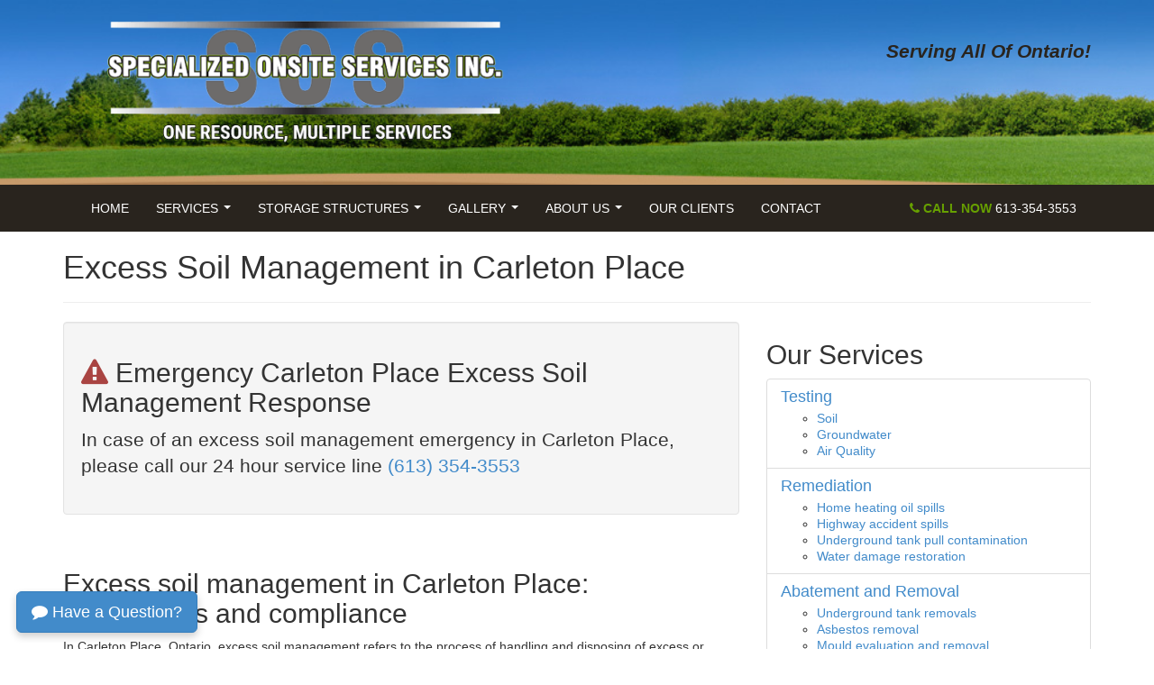

--- FILE ---
content_type: text/html; charset=utf-8
request_url: https://soservices.ca/services/excess-soil-management/carleton-place.aspx
body_size: 20512
content:
<!DOCTYPE html>

<html lang="en">
	<head>
        <meta charset="utf-8">
        <meta http-equiv="X-UA-Compatible" content="IE=edge">
        <meta name="viewport" content="width=device-width, initial-scale=1">
		<title>Excess Soil Management in Carleton Place | Soil Handling and Disposal in Carleton Place - 24hr Emergency Service</title>
	<meta name="description" content="Contact SOS for excess soil management and disposal services in Carleton Place - Emergency Response in Ontario. Residential/commercial clients. All necessary documentation provided."><meta property="og:type" content="website" >
<meta property="og:site_name" content="Specialized Onsite Services" >
<meta property="og:title" content="Excess Soil Management in Carleton Place - Soil Handling and Disposal in Carleton Place - 24hr Emergency Service" >
<meta property="og:description" content="Contact SOS for excess soil management and disposal services in Carleton Place - Emergency Response in Ontario. Residential/commercial clients. All necessary documentation provided."><meta property="og:type" content="website" >
<meta property="og:url" content="https://soservices.ca/services/excess-soil-management/carleton-place.aspx" >
<meta property="og:image" content="https://soservices.ca/images/WebsiteThumb.jpg" >
<meta property="fb:admins " content="0000000" >
<meta property="og:locale" content="en_US" >


<script>
    var EnableGoogleAnalytics = false;
    var EnableGoogleAdWords = false;
</script>


<!-- Global site tag (gtag.js) - Google Analytics -->
<script async src="https://www.googletagmanager.com/gtag/js?id=G-3JWEY6ZDHF"></script>
<script>
    var GoogleAnalyticsAccountNumber = 'G-3JWEY6ZDHF';
    var GoogleAdWordsConversionID = '8888888888';
    EnableGoogleAnalytics = true;

    window.dataLayer = window.dataLayer || [];
    function gtag() { dataLayer.push(arguments); }
    gtag('js', new Date());

    

    gtag('config', GoogleAnalyticsAccountNumber);
    
</script>


<script type="application/ld+json">
{
  "@context": "http://schema.org",
  "@type": "LocalBusiness",
  "image": [
    "https://soservices.ca/images/Specialized-Onsite-Services-1.jpg",
    "https://soservices.ca/images/Specialized-Onsite-Services-2.jpg",
    "https://soservices.ca/images/Specialized-Onsite-Services-3.jpg"
   ],
  "@id": "https://soservices.ca/",
  "name": "Specialized Onsite Services Inc.",
    "priceRange": "$$$",
  "address": {
    "@type": "PostalAddress",
    "streetAddress": "357 Beechwood Road",
    "addressLocality": "Napanee",
    "addressRegion": "ON",
    "postalCode": "K7R 3L1",
    "addressCountry": "CA"
  },
    "sameAs": [
    "https://www.facebook.com/SpecializedOnsiteServicesInc",
    "https://www.instagram.com/specialized_onsite_services/",
    "https://twitter.com/InfoOnsite",
    "https://www.linkedin.com/in/cam-monk-07498913/"
  ],
    "geo": {
        "@type": "GeoCoordinates",
        "latitude": 44.265196,
        "longitude": -77.01014
    },
    "url": "https://soservices.ca/",
    "logo": "https://soservices.ca/images/Specialized-Onsite-Services-logo-sq.jpg",
    "telephone": "+16133543553",
    "email": "info@soservices.ca",
    "openingHoursSpecification": [
    {
        "@type": "OpeningHoursSpecification",
        "dayOfWeek": [
        "Monday",
        "Tuesday",
        "Wednesday",
        "Thursday",
        "Friday",
        "Saturday",
        "Sunday"
        ],
        "opens": "00:00",
        "closes": "23:59"
    }
  ]
}
</script>




<link rel="apple-touch-icon" sizes="180x180" href="https://soservices.ca/favicons/apple-touch-icon.png">
<link rel="icon" type="image/png" sizes="32x32" href="https://soservices.ca/favicons/favicon-32x32.png">
<link rel="icon" type="image/png" sizes="16x16" href="https://soservices.ca/favicons/favicon-16x16.png">
<link rel="manifest" href="https://soservices.ca/favicons/site.webmanifest">
<link rel="mask-icon" href="https://soservices.ca/favicons/safari-pinned-tab.svg" color="#6f920c">
<link rel="shortcut icon" href="https://soservices.ca/favicons/favicon.ico">
<meta name="apple-mobile-web-app-title" content="Specialized Onsite Services">
<meta name="application-name" content="Specialized Onsite Services">
<meta name="msapplication-TileColor" content="#ffffff">
<meta name="msapplication-config" content="https://soservices.ca/favicons/browserconfig.xml">
<meta name="theme-color" content="#ffffff">


<link href="https://soservices.ca/includes/bootstrap.min.css?t=202503211004" rel="stylesheet" >
<link href='https://soservices.ca/includes/theme.min.css?t=202503211004' rel="stylesheet">

<script src="https://cdn.jsdelivr.net/npm/jquery@3.7.1/dist/jquery.min.js" integrity="sha256-/JqT3SQfawRcv/BIHPThkBvs0OEvtFFmqPF/lYI/Cxo=" crossorigin="anonymous"></script>
 <script src="https://cdn.jsdelivr.net/npm/bootstrap@3.4.1/dist/js/bootstrap.min.js" integrity="sha384-aJ21OjlMXNL5UyIl/XNwTMqvzeRMZH2w8c5cRVpzpU8Y5bApTppSuUkhZXN0VxHd" crossorigin="anonymous"></script>
<script src="https://use.fontawesome.com/415a84d7a8.js"></script>
<script src='https://soservices.ca/includes/theme.min.js?t=202503211004'></script>
<script src="https://www.google.com/recaptcha/api.js" async defer></script>


<meta name="robots" content="index,follow">
<link rel='canonical' href='https://soservices.ca/services/excess-soil-management/carleton-place.aspx' >




      
	</head>

	<body id="top">

        <form name="orderform" method="post" action="https://soservices.ca/services/excess-soil-management/carleton-place.aspx" id="orderform">
<div>

</div>

<script type="text/javascript">
//<![CDATA[
var theForm = document.forms['orderform'];
if (!theForm) {
    theForm = document.orderform;
}
function __doPostBack(eventTarget, eventArgument) {
    if (!theForm.onsubmit || (theForm.onsubmit() != false)) {
        theForm.__EVENTTARGET.value = eventTarget;
        theForm.__EVENTARGUMENT.value = eventArgument;
        theForm.submit();
    }
}
//]]>
</script>


<script src="/WebResource.axd?d=TvxMW0YdP273uVAsMa55AOByKiadmOdqclch6mw87y8__GzbxVrX81gZ53YdeT4-6Iv3nMk7nmpoeAMH30RW9yIa4DBOKgI9PjcRSxKBrwY1&t=638901382312636832" type="text/javascript"></script>


            




<div class="header-bg">
    <div class="container">
        <div class="row">
            <div class="col-sm-6">
                <p>
                    <a href='https://soservices.ca/' title="Back to the Home Page">
                        <img src='https://soservices.ca/images/Specialized-Onsite-Services-logo.png' width="600" height="177" class="img-responsive logo" alt="Specialized Onsite Services logo" /></a>
                </p>
            </div>
            <div class="col-sm-6">
                <p class="lead service-area">
                    <strong>
                        <em>Serving All Of Ontario!</em>
                    </strong>
                </p>
            </div>
        </div>
    </div>
</div>

<div class="brown-bg">
    <div class="container">
        <div class="row">
            <div class="col-sm-12">
                <div class="navbar navbar-inverse" role="navigation">
                    <div class="navbar-header">
                        <button type="button" class="navbar-toggle collapsed" data-toggle="collapse" data-target="#sos-navbar-main" aria-expanded="false">
                            <span class="sr-only">Toggle navigation</span>
                            <span class="icon-bar"></span>
                            <span class="icon-bar"></span>
                            <span class="icon-bar"></span>
                        </button>
                        <span class="navbar-brand visible-xs" data-toggle="collapse" data-target="#sos-navbar-main" aria-expanded="false">Specialized Onsite Services</span>
                    </div>
                    <div class="collapse navbar-collapse" id="sos-navbar-main">
                        <ul class="nav navbar-nav" role="menu">
	<li><a href="https://soservices.ca/" title="Return to our Home Page" >Home</a></li>
	<li><a href="https://soservices.ca/environmental-services.aspx" title="List of our Services" >Services</a>
	<ul class="dropdown-menu">
		<li><a href="https://soservices.ca/services/testing.aspx" title="Testing Services" >Testing</a>
		<ul class="dropdown-menu">
			<li><a href="https://soservices.ca/services/testing/soil.aspx" title="Soil Sampling and Collection" >Soil</a></li>
			<li><a href="https://soservices.ca/services/testing/groundwater.aspx" title="Groundwater sampling and monitoring" >Groundwater</a></li>
			<li><a href="https://soservices.ca/services/testing/air-quality.aspx" title="Air Quality" >Air Quality</a></li>
		</ul></li>
		<li><a href="https://soservices.ca/services/remediation.aspx" title="Remediation Services" >Clean Up</a>
		<ul class="dropdown-menu">
			<li><a href="https://soservices.ca/services/clean-up/oil-spill.aspx" title="Domestic Fuel Oil Spills" >Oil Spill</a></li>
			<li><a href="https://soservices.ca/services/clean-up/highway-spill.aspx" title="Highway Accident Spills" >Highway Spill</a></li>
			<li><a href="https://soservices.ca/services/clean-up/underground-tank-spill.aspx" title="Underground tank pull contamination" >Underground Tank Spill</a></li>
			<li><a href="https://soservices.ca/services/clean-up/water-damage.aspx" title="Water Damage and Flooding Restoration" >Water Damage</a></li>
		</ul></li>
		<li><a href="https://soservices.ca/services/abatement-and-removal.aspx" title="Abatement and Removal" >Removal</a>
		<ul class="dropdown-menu">
			<li><a href="https://soservices.ca/services/removal/underground-tank-removals.aspx" title="Underground Storage Tank Removals in Ontario" >Underground Tank</a></li>
			<li><a href="https://soservices.ca/services/removal/mould.aspx" title="Mould Evaluation and Removal" >Mould</a></li>
			<li><a href="https://soservices.ca/services/removal/asbestos.aspx" title="Asbestos Removal Service in Ontario" >Asbestos</a></li>
		</ul></li>
		<li><a href="https://soservices.ca/services/excess-soil-management.aspx" title="Excess Soil Management" >Excess Soil Management</a></li>
		<li><a href="https://soservices.ca/storage-structures/winkler-structures.aspx" title="WinklerStructure" >Winkler Structures</a></li>
	</ul></li>
	<li><a href="#" title="Storage Structures" >Storage Structures</a>
	<ul class="dropdown-menu">
		<li><a href="https://soservices.ca/storage-structures/winkler-structures.aspx" title="Winkler Structures" >Winkler Structures</a></li>
	</ul></li>
	<li><a href="https://soservices.ca/photo-gallery.aspx" title="See Pictures of Our Work" >Gallery</a>
	<ul class="dropdown-menu">
		<li><a href="https://soservices.ca/photo-gallery/soil-testing.aspx" title="Soil Testing Photos" >Soil Testing</a></li>
		<li><a href="https://soservices.ca/photo-gallery/environmental-remediation.aspx" title="Environmental Remediation Photos" >Environmental Remediation</a></li>
		<li><a href="https://soservices.ca/photo-gallery/underground-tank-removals.aspx" title="Underground Tank Removals Photos" >Underground Tank Removals</a></li>
		<li><a href="https://soservices.ca/photo-gallery/asbestos-and-mould-removal.aspx" title="Asbestos and Mould Removal Photos" >Asbestos and Mould Removal</a></li>
		<li><a href="https://soservices.ca/photo-gallery/agricultural-clean-up.aspx" title="Agricultural Clean-up Photos" >Agricultural Clean-up</a></li>
		<li><a href="https://soservices.ca/photo-gallery/highway-spills-clean-up.aspx" title="Highway Spills Clean-up Photos" >Highway Spills Clean-up</a></li>
		<li><a href="https://soservices.ca/photo-gallery/flood-restoration.aspx" title="Flood Restoration Photos" >Flood Restoration</a></li>
	</ul></li>
	<li><a href="https://soservices.ca/about-us.aspx" title="Learn more About Us" >About Us</a>
	<ul class="dropdown-menu">
		<li><a href="https://soservices.ca/about-us/jobs.aspx" title="Jobs at Specialized Onsite Services" >Jobs</a></li>
		<li><a href="https://soservices.ca/about-us/our-approach.aspx" title="Learn about Our Approach" >Our Approach</a></li>
		<li><a href="https://soservices.ca/about-us/our-team.aspx" title="Learn more about Our Team" >Our Team</a></li>
	</ul></li>
	<li><a href="https://soservices.ca/our-clients.aspx" title="Our Clients: Current and Past" >Our Clients</a></li>
	<li><a href="https://soservices.ca/contact-us.aspx" title="Get our Contact Info" >Contact</a></li>
	</ul>

                        <ul class="nav navbar-nav navbar-right">
                            <li><a href="tel:+16133543553"><strong class="text-success"><i class="fa fa-phone" aria-hidden="true"></i>&nbsp;CALL NOW</strong>&nbsp;613-354-3553</a></li>
                        </ul>
                    </div>
                </div>
            </div>
        </div>
    </div>
</div>


   
            <div class="container">
                <div class="row">
                    <div class="col-sm-12">
                        
<div class="page-header">
  <h1 id="Pagetitle1_PageTitleText">Excess Soil Management in Carleton Place</h1>
</div>

                    </div>
                </div>
                <div class="row">
                    <div id="topPane" class="topPaneBg col-sm-12"></div>
                </div>
                <div class="row">

                    
                    
                    <div id="contentPane" class="contentPaneBg col-sm-8">
                    <div class="contentPaneModuleBG">
<a id="24-Hour-Emergency-Excess-Soil-Management-Response"></a>
<div class="clearfix">
    

    


</div>


<div id="ctl00_ModuleContent" class="contentPaneModuleContentContainer">
		<div id="ctl00_HTMLHolder"><div class="well">
    <h2><i class="fa fa-exclamation-triangle text-danger" aria-hidden="true"></i>&nbsp;Emergency Carleton Place Excess Soil Management Response</h2>
    <p class="lead">In case of an excess soil management emergency in Carleton Place, please call our 24 hour service line
	<a href="tel:+16133543553">(613) 354-3553</a></p>
</div></div>
</div>

</div>
<div class="contentPaneModuleBG">
<a id="Excess-soil-management-in-Carleton-Place-Regulations-and-compliance"></a>
<div class="clearfix">
    

    

<div id="ctl03_ModuleTitle_TDModuleTitle1" class="contentPaneModuleTitleContainer">
        <h2 id="ctl03_ModuleTitle_ModuleTitle" class="contentPaneModuleTitle">Excess soil management in Carleton Place: Regulations and compliance</h2>
    </div>
    
</div>


<div id="ctl03_ModuleContent" class="contentPaneModuleContentContainer">
		<div id="ctl03_HTMLHolder"><p>In Carleton Place, Ontario, excess soil management refers to the process of handling and disposing of excess or surplus soil that is generated during construction or land development projects. This excess soil can come from grading, digging foundations, or excavating for utilities.</p>
<p>Proper excess soil management is important because excess soil can contain contaminants such as heavy metals, oil, and grease, which can have negative impacts on the environment if not properly managed. To ensure the safety of the environment and protect human health, Ontario has strict regulations (<a href="https://www.ontario.ca/laws/regulation/r19406" target="_blank" rel="nofollow">O. Reg. 406/19</a>) in place for excess soil management.</p>
<p>In addition to the MECP and MTO regulations, excess soil management in Carleton Place may also be subject to local bylaws and policies. It is important to familiarize yourself with these regulations and ensure that your excess soil management plan takes them into account.</p>
<p>Noncompliance with excess soil management regulations can result in fines and other penalties. By working with a professional excess soil management company and following all regulations, you can ensure that your project is completed in a safe and environmentally responsible manner.</p>

 <p><img src="https://soservices.ca/images/content/Excess-Soil-Management-Carleton-Place-Ontario-company.jpg" width="750" height="500" alt="Excess Soil Management Company in Carleton Place, Ontario" class="img-responsive" /></p></div>
</div>

</div>
<div class="contentPaneModuleBG">
<a id="Options-for-excess-soil-disposal-in-Carleton-Place"></a>
<div class="clearfix">
    

    

<div id="ctl04_ModuleTitle_TDModuleTitle1" class="contentPaneModuleTitleContainer">
        <h2 id="ctl04_ModuleTitle_ModuleTitle" class="contentPaneModuleTitle">Options for excess soil disposal in Carleton Place</h2>
    </div>
    
</div>


<div id="ctl04_ModuleContent" class="contentPaneModuleContentContainer">
		<div id="ctl04_HTMLHolder"><p>There are several options for disposing of excess soil in Carleton Place, Ontario. These include:</p>
<ol>
<li>
<p>On-site reuse: Excess soil can often be used on the same property for backfilling or grading purposes. This is the preferred method of disposal, as it reduces the need for transportation and the potential for soil contamination.</p>
</li>
<li>
<p>Off-site disposal: If excess soil cannot be reused on the same property, it may be transported to an approved off-site disposal facility. In Carleton Place, there are several facilities that are authorized to receive excess soil, and they are required to meet strict environmental standards.</p>
</li>
<li>
<p>Beneficial reuse: In some cases, excess soil may be suitable for reuse in other projects, such as for landscaping or for use in agricultural or horticultural applications. If the excess soil is deemed suitable for beneficial reuse, it can be transported to a facility that specializes in processing soil for these types of applications.</p>
</li>
</ol>
<p>It is important to note that all excess soil management options must be approved by the Ontario Ministry of the Environment, Conservation, and Parks (MECP) or the Ontario Ministry of Transportation (MTO) before they can be implemented. It is also important to work with a professional excess soil management company to ensure compliance with all regulations and to properly handle and dispose of the excess soil in a safe and environmentally responsible manner.</p></div>
</div>

</div>
<div class="contentPaneModuleBG">
<a id="Working-with-a-professional-excess-soil-management-company-in-Carleton-Place"></a>
<div class="clearfix">
    

    

<div id="ctl05_ModuleTitle_TDModuleTitle1" class="contentPaneModuleTitleContainer">
        <h2 id="ctl05_ModuleTitle_ModuleTitle" class="contentPaneModuleTitle">Working with a professional excess soil management company in Carleton Place</h2>
    </div>
    
</div>


<div id="ctl05_ModuleContent" class="contentPaneModuleContentContainer">
		<div id="ctl05_HTMLHolder"><p>Here are a few reasons why Specialized Onsite Services Inc. is one of the best <strong>Excess Soil Management companies</strong> to use in Carleton Place, Ontario.
        </p>

        <ul class="fa-ul">
            <li><i class="fa-li fa fa-check-square"></i>Comprehensive solution</li>
            <li><i class="fa-li fa fa-check-square"></i>On time arrival</li>
            <li><i class="fa-li fa fa-check-square"></i>Available for Emergency Responses in Carleton Place</li>
            <li><i class="fa-li fa fa-check-square"></i>Clear Communication</li>
            <li><i class="fa-li fa fa-check-square"></i>Effective Project Management</li>
            <li><i class="fa-li fa fa-check-square"></i>Well Trained People</li>
            <li><i class="fa-li fa fa-check-square"></i>Solid Equipment</li>
            <li><i class="fa-li fa fa-check-square"></i>WSIB Registered</li>
            <li><i class="fa-li fa fa-check-square"></i>TSSA – Certified  Company Contractor</li>
            <li><i class="fa-li fa fa-check-square"></i>Certified Engineering company through the Professional Engineers of Ontario</li>
            <li><i class="fa-li fa fa-check-square"></i>Provided all technical reporting signed and stamped by a Qualified Person (QP) as required.</li>
            <li><i class="fa-li fa fa-check-square"></i>Team Technicians are Professional, Polite and respectful</li>
            <li><i class="fa-li fa fa-check-square"></i>Liability insurance</li>
            <li><i class="fa-li fa fa-check-square"></i>Eco environmentally friendly process</li>
        </ul></div>
</div>

</div>
</div>
                    <!-- contentPane -->

                    <div id="rightPane" class="rightPaneBg col-sm-4"><div class="rightPaneModuleBG">
<a id="Our-Services"></a>
<div class="clearfix">
    

    

<div id="ctl01_ModuleTitle_TDModuleTitle1" class="rightPaneModuleTitleContainer">
        <h2 id="ctl01_ModuleTitle_ModuleTitle" class="rightPaneModuleTitle">Our Services</h2>
    </div>
    
</div>


<div id="ctl01_ModuleContent" class="rightPaneModuleContentContainer">
		<div id="ctl01_HTMLHolder"><ul class="list-group services">
    <li class="list-group-item">
        <article>
            <a href="https://soservices.ca/services/testing.aspx">
                <h4 class="list-group-item-heading">Testing</h4>
            </a>
            <ul class="list-group-item-text">
                <li><a href="https://soservices.ca/services/testing/soil.aspx">Soil</a></li>
                <li><a href="https://soservices.ca/services/testing/groundwater.aspx">Groundwater</a></li>
                <li><a href="https://soservices.ca/services/testing/air-quality.aspx">Air Quality</a></li>
            </ul>
        </article>
    </li>
    <li class="list-group-item">
        <article>
            <a href="https://soservices.ca/services/remediation.aspx">
                <h4 class="list-group-item-heading">Remediation</h4>
            </a>
            <ul class="list-group-item-text">
                <li><a href="https://soservices.ca/services/clean-up/oil-spill.aspx">Home heating oil spills</a></li>
                <li><a href="https://soservices.ca/services/clean-up/highway-spill.aspx">Highway accident spills</a></li>
                <li><a href="https://soservices.ca/services/clean-up/underground-tank-spill.aspx">Underground tank pull contamination</a></li>
                <li><a href="https://soservices.ca/services/clean-up/water-damage.aspx">Water damage restoration</a></li>
            </ul>
        </article>
    </li>
    <li class="list-group-item">
        <article>
            <a href="https://soservices.ca/services/abatement-and-removal.aspx">
                <h4 class="list-group-item-heading">Abatement and Removal</h4>
            </a>
            <ul class="list-group-item-text">
                <li><a href="https://soservices.ca/services/removal/underground-tank-removals.aspx">Underground tank removals</a></li>
                <li><a href="https://soservices.ca/services/removal/asbestos.aspx">Asbestos removal</a></li>
                <li><a href="https://soservices.ca/services/removal/mould.aspx">Mould evaluation and removal</a></li>
            </ul>
        </article>
    </li>
    <li class="list-group-item">
        <a href="https://soservices.ca/services/excess-soil-management.aspx">
            <h4 class="list-group-item-heading">Excess Soil Management</h4>
        </a>
    </li>
</ul></div>
</div>

</div>
<div class="rightPaneModuleBG">
<a id="Client-Testimonials"></a>
<div class="clearfix">
    

    

<div id="ctl02_ModuleTitle_TDModuleTitle1" class="rightPaneModuleTitleContainer">
        <h2 id="ctl02_ModuleTitle_ModuleTitle" class="rightPaneModuleTitle">Client Testimonials</h2>
    </div>
    
</div>




        <div class="testimonial-wrap clearfix">
            <div class="testimonial-block">
                <p class="more">
                    Excellent service!  I highly recommend to anyone in the market for asbestos removal. Cam responded within several hours of my inquiry email and quickly scheduled an assessment and testing. He was clear, transparent and shared information in an easily understandable way (perfect for the asbestos novice).  His team quickly and thoroughly completed the job and left the place very tidy. After the job was completed, we discovered more asbestos in another part of the house and he and his team did an equally great job the second time around. 
                </p>
                <p>&mdash;&nbsp;Aubrae W. , Brighton, Ontario </p>
            </div>
        </div>

    

<p><a href="https://soservices.ca/our-clients.aspx" class="btn btn-primary"><i class="fa fa-comments-o" aria-hidden="true"></i>&nbsp;View All Testimonials</a></p>
</div>
</div>

                    
                    
                    

                </div>
            </div>

            


<div class="container">
    <div class="row">
        <div class="col-sm-12">
            
<br /><br />

        <div class="row">
            <div class="col-sm-6">
                <h2 style="margin-top: 0;"><a href="https://search.google.com/local/reviews?placeid=ChIJA7jC9qjS0kwR1kNBofOl2RI" target="_blank" rel="nofollow noreferrer"><img src="https://soservices.ca/images/Google-logo.png" alt="Google" width="193" height="64" /></a> Rating</h2>
                 <p class="lead">
                    <strong>4.7</strong>&nbsp;&nbsp;<span class="text-warning"><i class="fa fa-star"></i> <i class="fa fa-star"></i> <i class="fa fa-star"></i> <i class="fa fa-star"></i> <i class="fa fa-star"></i></span>&nbsp;&nbsp;&nbsp;<span>12 reviews</span>
                </p>
            </div>
            <div class="col-sm-6">
                <p class="text-right"><a href="https://search.google.com/local/writereview?placeid=ChIJA7jC9qjS0kwR1kNBofOl2RI" target="_blank" rel="nofollow noreferrer" class="btn btn-primary">Write a Review on Google</a></p>
            </div>
        </div>
        <br />
    
        <div class="well">
            <div class="row">
                <div class="col-xs-2 col-sm-1">
                    <img src="https://lh3.googleusercontent.com/a-/ALV-UjW5MsBPb7u7Xd5T6HXVSzUswmZ3UF4AVWCSAxEuHGL5TPRtaLUwxg=s120-c-rp-mo-ba4-br100" alt="Photo of Farhan Hossein" class="img-responsive" width="50" height="50" />
                </div>
                <div class="col-xs-10 col-sm-11">
                    <p>
                        <strong><small>Farhan Hossein</small></strong><br />
                        <span class="text-warning"><i class="fa fa-star"></i> <i class="fa fa-star"></i> <i class="fa fa-star"></i> <i class="fa fa-star"></i> <i class="fa fa-star"></i></span>&nbsp;&nbsp;<small>September 24, 2025</small>
                    </p>

                    <p>We bought an auto repair shop with an old oil tank that left contamination under the floor and footing. SOS handled everything perfectly. Cam and Levi are friendly, professional, and extremely knowledgeable. Communication was clear and honest — no runaround, just straight answers.

If you need remediation done right the first time, these are the people to call. As shop owners, we know the value of fixing things right — and that’s exactly what SOS does.</p>
                </div>
            </div>
        </div>
    
        <div class="well">
            <div class="row">
                <div class="col-xs-2 col-sm-1">
                    <img src="https://lh3.googleusercontent.com/a-/ALV-UjWgRcBgenFz5Lt0k42owwY-gQEkZreag0aygzTlnHePiSYtsIo=s120-c-rp-mo-br100" alt="Photo of Leianne Larocque" class="img-responsive" width="50" height="50" />
                </div>
                <div class="col-xs-10 col-sm-11">
                    <p>
                        <strong><small>Leianne Larocque</small></strong><br />
                        <span class="text-warning"><i class="fa fa-star"></i> <i class="fa fa-star"></i> <i class="fa fa-star"></i> <i class="fa fa-star"></i> <i class="fa fa-star"></i></span>&nbsp;&nbsp;<small>June 24, 2025</small>
                    </p>

                    <p>Cam and his crew were exceptionally easy to work with.  Our garage was in bad shape and we had planned on utilizing SOS and the team for months.
They came and demolished our garage in such a professional manner.  Cam came and worked hard all day because he didn't want to let any of his clients down.  Even while the night prior there was a huge windstorm and he had to delegate all the various jobs that need prioritizing. The clean up was done effectively and the team works fast and they are a lot of fun as well.
Last minute Ryan and I decided a deck would be a great addition.  I literally just asked Cam and he said he would come back the following week and build us a beautiful deck where our old leaky garage once stood.
The cost of his work is very reasonable.  I cannot thank him and his team for all the hard work they did for us!!

Lots of appreciation
Leiann and Ryan</p>
                </div>
            </div>
        </div>
    
        <div class="well">
            <div class="row">
                <div class="col-xs-2 col-sm-1">
                    <img src="https://lh3.googleusercontent.com/a-/ALV-UjXTOYJchkvpg8TT64rehMWiT8clGsem65vFyrBGC25aIYjNvS-xZg=s120-c-rp-mo-ba3-br100" alt="Photo of Dan Shaw" class="img-responsive" width="50" height="50" />
                </div>
                <div class="col-xs-10 col-sm-11">
                    <p>
                        <strong><small>Dan Shaw</small></strong><br />
                        <span class="text-warning"><i class="fa fa-star"></i> <i class="fa fa-star"></i> <i class="fa fa-star"></i> <i class="fa fa-star"></i> <i class="fa fa-star"></i></span>&nbsp;&nbsp;<small>April 29, 2025</small>
                    </p>

                    <p>Five stars for prompt, reliable and reasonably price for the recent remediation  work that was complted at our home. Kristin and her team  at S.O.S. were absolutely  fantastic to deal with. Thank you for a great experience.

Dan Shaw</p>
                </div>
            </div>
        </div>
    
        <div class="well">
            <div class="row">
                <div class="col-xs-2 col-sm-1">
                    <img src="https://lh3.googleusercontent.com/a/ACg8ocLW60Ovw9hXy2bsRq2apQpve5RD0qMA8du17kqEjc-lSxvfvQ=s120-c-rp-mo-br100" alt="Photo of Jeff Fletcher" class="img-responsive" width="50" height="50" />
                </div>
                <div class="col-xs-10 col-sm-11">
                    <p>
                        <strong><small>Jeff Fletcher</small></strong><br />
                        <span class="text-warning"><i class="fa fa-star"></i> <i class="fa fa-star"></i> <i class="fa fa-star"></i> <i class="fa fa-star"></i> <i class="fa fa-star"></i></span>&nbsp;&nbsp;<small>March 04, 2025</small>
                    </p>

                    <p>An exceptional company to deal with. I cant say enough good things about them.</p>
                </div>
            </div>
        </div>
    
        <div class="well">
            <div class="row">
                <div class="col-xs-2 col-sm-1">
                    <img src="https://lh3.googleusercontent.com/a-/ALV-UjWSYs0v5YJsUMDHYiBMNsvs5Lur0GFLhsrSN5_q4PSyUN6IgsWRHA=s120-c-rp-mo-br100" alt="Photo of Georges TGV49" class="img-responsive" width="50" height="50" />
                </div>
                <div class="col-xs-10 col-sm-11">
                    <p>
                        <strong><small>Georges TGV49</small></strong><br />
                        <span class="text-warning"><i class="fa fa-star"></i> <i class="fa fa-star"></i> <i class="fa fa-star"></i> <i class="fa fa-star"></i> <i class="fa fa-star"></i></span>&nbsp;&nbsp;<small>March 12, 2024</small>
                    </p>

                    <p>When we found a large area mold in our attic and basement, we reached to SOS. During the work, they had found more hidden mold and means more work than expected. They returned our home next day and got this resolved properly and thoroughly. We are so satisfied and feel grateful to have SOS team to deal with it. We will strongly recommend SOS if someone encounter the similar situation and need professional help.</p>
                </div>
            </div>
        </div>
    
        <p class="text-center"><a href="https://search.google.com/local/reviews?placeid=ChIJA7jC9qjS0kwR1kNBofOl2RI" target="_blank" rel="nofollow noreferrer" class="btn btn-primary">View All Google Reviews</a></p>
    

<br />

        </div>
    </div>
</div>

<div class="brown-bg-darker">
<footer role="contentinfo" class="container">
    <div class="row">
        <div class="col-sm-4">
            <br />
            <p><span class="lead text-success-light">Specialized Onsite Services Inc.</span><br />
            357 Beechwood Road<br />
            Napanee, ON&nbsp;&nbsp;K7R 3L1</p>
                <br />
            <ul class="list-unstyled">
                <li><span class="text-muted">Phone:</span> <a href="tel:+16133543553">613-354-3553</a></li>
                <li><span class="text-muted">Email:</span> <a href="mailto:info@soservices.ca?Website-Inquiry">info@soservices.ca</a></li>
            </ul>

            <br />
            <ul class="list-inline">
                
                <li><a href="https://www.facebook.com/SpecializedOnsiteServicesInc" target="_blank" rel="nofollow noopener" title="Like Us on Facebook"><i class="fa fa-facebook-square fa-2x text-primary"></i></a></li>
                <li><a href="https://maps.google.com/?cid=1358299228429960150" target="_blank" rel="nofollow noopener" title="Review Us on Google"><i class="fa fa-google fa-2x text-primary"></i></a></li>
                <li><a href="https://www.linkedin.com/in/cam-monk-07498913/" target="_blank" rel="nofollow noopener" title="Follow Us on LinkedIn"><i class="fa fa-linkedin-square fa-2x text-primary"></i></a></li>
                <li><a href="https://twitter.com/InfoOnsite" target="_blank" rel="nofollow noopener" title="Follow Us on Twitter"><i class="fa fa-twitter-square fa-2x text-primary"></i></a></li>
                <li><a href="https://www.instagram.com/specialized_onsite_services/" target="_blank" rel="nofollow noopener" title="Follow Us on Instagram"><i class="fa fa-instagram fa-2x text-primary"></i></a></li>
                
            </ul>
        </div>
        <div class="col-xs-6 col-sm-4">
            <br />
            <p class="lead text-success-light">Site Links</p>
            <ul class="list-unstyled">
                <li><a href='https://soservices.ca/' title='Return to our Home Page'>Home</a></li>
                <li><a href='https://soservices.ca/about-us.aspx' title='Learn more About Us'>About Us</a></li>
                <li><a href='https://soservices.ca/about-us/jobs.aspx' title='Jobs at Specialized Onsite Services'>Jobs</a></li>
                <li><a href='https://soservices.ca/photo-gallery.aspx' title='See Pictures of Our Work'>Photo Gallery</a></li>
                <li><a href='https://soservices.ca/our-clients.aspx' title='Our Clients: Current and Past'>Our Clients</a></li>
                <li><a href='https://soservices.ca/site-map.aspx' title=''>Site Map</a></li>
                <li><a href='https://soservices.ca/privacy-policy.aspx' title='Privacy Policy'>Privacy Policy</a></li>
                <li><a href='https://soservices.ca/contact-us.aspx' title='Get our Contact Info'>Contact Us</a></li>
                    
            </ul>
        </div>
        <div class="col-xs-6 col-sm-4">
            <br />
            <p class="lead text-success-light">Our Services</p>
            <ul class="list-unstyled">
                <li><a href='https://soservices.ca/services/testing/soil.aspx' title='Soil Sampling and Collection'>Soil Testing</a></li>
                <li><a href='https://soservices.ca/services/testing/groundwater.aspx' title='Groundwater sampling and monitoring'>Groundwater Testing</a></li>
                <li><a href='https://soservices.ca/services/testing/air-quality.aspx' title='Air Quality'>Air Quality Testing</a></li>
                <li><a href='https://soservices.ca/services/clean-up/oil-spill.aspx' title='Domestic Fuel Oil Spills'>Oil Spill Clean Up</a></li>
                <li><a href='https://soservices.ca/services/clean-up/highway-spill.aspx' title='Highway Accident Spills'>Highway Spill Clean Up</a></li>
                <li><a href='https://soservices.ca/services/clean-up/underground-tank-spill.aspx' title='Underground tank pull contamination'>Underground Tank Spill Clean Up</a></li>
                <li><a href='https://soservices.ca/services/removal/underground-tank-removals.aspx' title='Underground Storage Tank Removals in Ontario'>Underground Tank Removal</a></li>
                <li><a href='https://soservices.ca/services/removal/asbestos.aspx' title='Asbestos Removal Service in Ontario'>Asbestos Abatement</a></li>
                <li><a href='https://soservices.ca/services/removal/mould.aspx' title='Mould Evaluation and Removal'>Mould Removal</a></li>
                <li><a href='https://soservices.ca/services/clean-up/water-damage.aspx' title='Water Damage and Flooding Restoration'>Water Damage Restoration</a></li>
                <li><a href='https://soservices.ca/services/excess-soil-management.aspx' title='Excess Soil Management'>Excess Soil Management</a></li>
            </ul>
        </div>
    </div>
    <div class="row">
        <div class="col-sm-12">
            <br />
            <p class="text-muted">
                &copy; 2026 Specialized Onsite Services Inc. All rights reserved. 
                
                <a href='https://www.i2bglobal.com' target="_blank" rel="nofollow noopener" class="text-muted">Website Development by i2b Global Inc.</a>
                
            </p>
            <br />
        </div>
    </div>
</footer>
    </div>

<button type="button" class="back-to-top btn btn-primary">
    <i class="fa fa-chevron-up" aria-hidden="true"></i><span class="sr-only">Top of page</span>
</button>

   

<!-- Leave a Message -->
<button type="button" class="btn btn-lg btn-leave-message" style="display: none;" data-toggle="modal" data-target="#leave-message-modal"><i class="fa fa-comment" aria-hidden="true"></i>&nbsp;Have a Question?</button>


<div class="modal fade" id="leave-message-modal" tabindex="-1" role="dialog" aria-labelledby="leave-message-title" data-backdrop="true">
    <div class="modal-dialog" role="document">
        <div class="modal-content">
            <div class="modal-header">
                <button type="button" class="close" data-dismiss="modal" aria-label="Close"><span aria-hidden="true">&times;</span></button>
                <h4 class="modal-title" id="leave-message-title">Have a question? Send us a message!</h4>
            </div>
            <div class="modal-body">
                <div class="form">
                    <div class="form-group">
                        <label for="lm-name">Name</label>
                        <input type="text" class="form-control input-lg required" id="lm-name" placeholder="Full name" autocomplete="name">
                    </div>
                    <div class="row">
                        <div class="col-sm-6">
                            <div class="form-group">
                                <label for="lm-email">Email</label>
                                <input type="email" class="form-control input-lg required" id="lm-email"  autocomplete="email">
                            </div>
                        </div>
                        <div class="col-sm-6">
                            <div class="form-group">
                                <label for="lm-phone">Phone</label>
                                <input type="tel" class="form-control input-lg required" id="lm-phone"  autocomplete="tel">
                            </div>
                        </div>
                    </div>
                    <div class="form-group">
                        <label for="lm-location">Your Location</label>
                        <input type="text" class="form-control input-lg required" id="lm-location" placeholder="City" autocomplete="address-level2">
                    </div>
                    <div class="form-group">
                        <label for="lm-message">Message</label>
                        <textarea class="form-control input-lg" id="lm-message" rows="3" placeholder="Briefly describe your issue"></textarea>
                    </div>
                    <button type="button" class="btn btn-primary btn-lg" id="lm-submit"><i class="fa fa-send" aria-hidden="true"></i>&nbsp;Send</button>
                </div>
            </div>
        </div>
    </div>
</div>

<script>
    ; (function ($) {
        $(function () {
            $('.btn-leave-message').fadeIn(500);
            var name = $('#lm-name');
            var email = $('#lm-email');
            var phone = $('#lm-phone');
            var location = $('#lm-location');
            var message = $('#lm-message');
            var sendBtn = $('#lm-submit');

            $('#leave-message-modal').on('shown.bs.modal', function (e) {
                $('#leave-message-modal .modal-body h3.response').remove();
                name.val('');
                email.val('');
                phone.val('');
                location.val('');
                message.val('');
                $('#leave-message-modal .form-group').removeClass('has-error');
                $('#leave-message-modal .text-danger').remove();
                $('#leave-message-modal .modal-body .form').removeClass('hidden');
            });

            $('#lm-submit').click(function (e) {
                e.preventDefault();
                var errors = 0;
                $('#leave-message-modal .form-group').removeClass('has-error');
                $('#leave-message-modal .text-danger').remove();

                if (name.val() === '') {
                    errors++;
                    name.after('<span class="text-danger">Required</span>');
                    name.parent().addClass('has-error');
                }

                if (email.val() === '') {
                    errors++;
                    email.after('<span class="text-danger">Required</span>');
                    email.parent().addClass('has-error');
                }

                if (phone.val() === '') {
                    errors++;
                    phone.after('<span class="text-danger">Required</span>');
                    phone.parent().addClass('has-error');
                }

                if (location.val() === '') {
                    errors++;
                    location.after('<span class="text-danger">Required</span>');
                    location.parent().addClass('has-error');
                }

                if (errors > 0)
                    return false;

                if (!/^\w+([\.-]?\w+)*@\w+([\.-]?\w+)*(\.\w{2,3})+$/.test(email.val())) {
                    errors++;
                    email.after('<span class="text-danger">Invalid</span>');
                    email.parent().addClass('has-error');
                }

                if (errors > 0)
                    return false;

                sendBtn.html('<i class="fa fa-spinner fa-spin fa-fw"></i> Sending').attr('disabled', true);
                console.log(name.val(), email.val(), location.val(), message.val());

                var jsonData = {
                    'Name': name.val(),
                    'Email': email.val(),
                    'Phone': phone.val(),
                    'Location': location.val(),
                    'Message': message.val(),
                    'Code': 'abh',
                    'Source': 'Leave a Message Form'
                };

                jsonData = JSON.stringify(jsonData);
                $.ajax({
                    url: 'https://soservices.ca/QuickContactHandler.ashx',
                    cache: false,
                    type: 'POST',
                    data: jsonData,
                    success: function (response) {
                        //output the response from server
                        if (response) {
                            if (response !== 'OK') {
                                $('#leave-message-modal .modal-body').append('<h3 class="text-danger response"></h3>');
                                $('#leave-message-modal .modal-body h3.response').html('<i class="fa fa-exclamation-triangle"></i> Message not submitted!<br><small>' + response + '</small><hr>').hide().fadeIn(1500);

                            } else {
                                $('#leave-message-modal .modal-body').append('<h3 class="text-success response"></h3>');
                                $('#leave-message-modal .modal-body h3.response').html('<i class="fa fa-check"></i> Message sent!<br><small>We will be in touch soon.</small>').hide().fadeIn(1500);
                                $('#leave-message-modal .modal-body .form').addClass('hidden');

                                
                            
                            gtag('event', 'form_submission', {
                                'form_id': 'LeaveMessageWidget'
                            });
                                
                            }
                        }

                        name.val('');
                        email.val('');
                        phone.val('');
                        location.val('');
                        message.val('');
                        sendBtn.html('Send').removeAttr('disabled');
                    },
                    error: function (xhr, ajaxOptions, thrownError) {
                        $('#leave-message-modal .modal-body').append('<h3 class="text-danger response"></h3>');
                        $('#leave-message-modal .modal-body h3.response').html('<i class="fa fa-exclamation-triangle"></i> Error Sending<br><small>request to web server. Response Code was ' + xhr.status + '-' + xhr.statusText + '</small><hr>').hide().fadeIn(1500);
                        sendBtn.html('Send').removeAttr('disabled');
                    }
                });

                return false;
            });
        });
    })(jQuery);
</script>




        
<div>

	<input type="hidden" name="__VIEWSTATEGENERATOR" id="__VIEWSTATEGENERATOR" value="83F368FA" />
	<input type="hidden" name="__SCROLLPOSITIONX" id="__SCROLLPOSITIONX" value="0" />
	<input type="hidden" name="__SCROLLPOSITIONY" id="__SCROLLPOSITIONY" value="0" />
	<input type="hidden" name="__EVENTTARGET" id="__EVENTTARGET" value="" />
	<input type="hidden" name="__EVENTARGUMENT" id="__EVENTARGUMENT" value="" />
</div>

<script type="text/javascript">
//<![CDATA[

theForm.oldSubmit = theForm.submit;
theForm.submit = WebForm_SaveScrollPositionSubmit;

theForm.oldOnSubmit = theForm.onsubmit;
theForm.onsubmit = WebForm_SaveScrollPositionOnSubmit;
//]]>
</script>

<input type="hidden" name="__VIEWSTATE" id="__VIEWSTATE" value="/[base64]/[base64]" /></form>
		
		<span id="InfoAlert"></span>

	</body>
</html>
